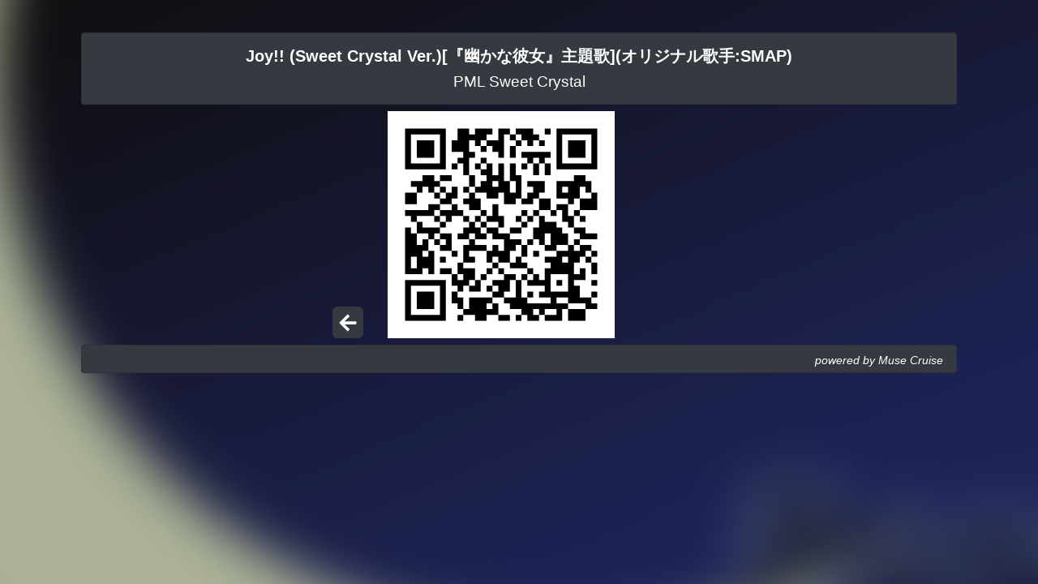

--- FILE ---
content_type: text/html; charset=UTF-8
request_url: https://mu-cru.link/2wv5035e/qr
body_size: 3459
content:
<!doctype html>
<html lang="ja">
<head>

  <script>(function(w,d,s,l,i){w[l]=w[l]||[];w[l].push({'gtm.start':
            new Date().getTime(),event:'gtm.js'});var f=d.getElementsByTagName(s)[0],
        j=d.createElement(s),dl=l!='dataLayer'?'&l='+l:'';j.async=true;j.src=
        'https://www.googletagmanager.com/gtm.js?id='+i+dl;f.parentNode.insertBefore(j,f);
    })(window,document,'script','dataLayer','GTM-P9JCRRT');</script>

<meta charset="utf-8">

<link rel="apple-touch-icon" sizes="180x180" href="https://mu-cru.link/common/img/apple-touch-icon.png">
<link rel="icon" href="https://mu-cru.link/common/img/favicon.ico">

<meta name="viewport" content="width=device-width, initial-scale=1, shrink-to-fit=no">
<meta name="csrf-token" content="oh5JGvHjMO5eG7ih098Id3pckGrq0hfFmmkcstwd">
<meta name="author" content="DEKIGOKORO LLC">

<link rel="stylesheet" type="text/css" href="https://mu-cru.link/common/css/bootstrap.min.css">
<link rel="stylesheet" type="text/css" href="https://mu-cru.link/common/css/common.css?v=20211208">

      <link rel="stylesheet" type="text/css" href="https://mu-cru.link/common/css/theme/cool.css?v=20211208">
  
  <title>Joy!! (Sweet Crystal Ver.)[『幽かな彼女』主題歌](オリジナル歌手:SMAP) - PML Sweet Crystal / QRコード | Muse Cruise Linkportal</title>
  <meta name="description" content="Joy!! (Sweet Crystal Ver.)[『幽かな彼女』主題歌](オリジナル歌手:SMAP) - PML Sweet Crystal 各配信サイトへのQRコードを表示、ダウンロード">
</head>

<body>
<noscript><iframe src="https://www.googletagmanager.com/ns.html?id=GTM-P9JCRRT"
                  height="0" width="0" style="display:none;visibility:hidden"></iframe></noscript>
  <div id="bg"><img src="https://user.muse-cruise.jp/storage/jacket_thumbnails/4560284398027.jpg"></div>

<div class="container">

  
  <div class="card header px-4 py-3 mb-2 text-center">
    <h1>Joy!! (Sweet Crystal Ver.)[『幽かな彼女』主題歌](オリジナル歌手:SMAP)</h1>
    <h2>PML Sweet Crystal</h2>
  </div>

  
  <div class="row mx-2">
    <div class="col-lg-8 text-center text-lg-left" id="qr">
      <?xml version="1.0" encoding="UTF-8"?>
<svg xmlns="http://www.w3.org/2000/svg" version="1.1" width="280" height="280" viewBox="0 0 280 280"><rect x="0" y="0" width="280" height="280" fill="#ffffff"/><g transform="scale(7.179)"><g transform="translate(3,3)"><path fill-rule="evenodd" d="M9 0L9 2L8 2L8 4L10 4L10 5L9 5L9 6L8 6L8 7L9 7L9 6L10 6L10 8L11 8L11 10L10 10L10 11L11 11L11 12L10 12L10 13L11 13L11 14L13 14L13 15L12 15L12 16L11 16L11 15L10 15L10 14L9 14L9 13L8 13L8 12L9 12L9 10L8 10L8 11L7 11L7 10L6 10L6 9L8 9L8 8L6 8L6 9L5 9L5 8L3 8L3 9L1 9L1 10L2 10L2 11L0 11L0 13L2 13L2 11L3 11L3 10L4 10L4 11L5 11L5 12L6 12L6 13L4 13L4 14L0 14L0 15L1 15L1 16L2 16L2 18L1 18L1 17L0 17L0 25L3 25L3 24L4 24L4 25L5 25L5 21L4 21L4 19L5 19L5 20L6 20L6 21L8 21L8 22L9 22L9 21L8 21L8 18L6 18L6 17L7 17L7 16L8 16L8 15L10 15L10 16L11 16L11 17L10 17L10 18L9 18L9 19L11 19L11 20L10 20L10 23L9 23L9 25L8 25L8 24L6 24L6 25L8 25L8 27L9 27L9 28L8 28L8 30L9 30L9 31L10 31L10 32L9 32L9 33L10 33L10 32L12 32L12 33L14 33L14 32L16 32L16 33L18 33L18 32L16 32L16 30L15 30L15 29L17 29L17 30L18 30L18 31L20 31L20 32L19 32L19 33L20 33L20 32L21 32L21 33L23 33L23 32L24 32L24 33L27 33L27 31L28 31L28 33L31 33L31 31L33 31L33 30L32 30L32 29L33 29L33 28L32 28L32 29L30 29L30 27L29 27L29 26L31 26L31 24L30 24L30 25L29 25L29 23L30 23L30 22L31 22L31 23L32 23L32 25L33 25L33 23L32 23L32 22L33 22L33 21L32 21L32 20L30 20L30 19L33 19L33 18L31 18L31 17L29 17L29 15L30 15L30 16L31 16L31 15L30 15L30 14L33 14L33 11L32 11L32 9L31 9L31 8L29 8L29 9L26 9L26 12L28 12L28 13L26 13L26 14L25 14L25 12L23 12L23 11L24 11L24 9L21 9L21 10L22 10L22 11L21 11L21 12L20 12L20 8L19 8L19 6L18 6L18 9L17 9L17 6L16 6L16 8L15 8L15 6L14 6L14 5L13 5L13 6L12 6L12 7L13 7L13 8L14 8L14 9L13 9L13 10L12 10L12 8L11 8L11 5L12 5L12 4L11 4L11 2L12 2L12 3L13 3L13 4L14 4L14 3L15 3L15 4L16 4L16 5L17 5L17 1L18 1L18 2L19 2L19 3L18 3L18 5L19 5L19 3L20 3L20 2L21 2L21 3L22 3L22 2L23 2L23 3L24 3L24 2L23 2L23 1L22 1L22 0L19 0L19 1L18 1L18 0L16 0L16 2L14 2L14 1L15 1L15 0L12 0L12 1L11 1L11 0ZM24 0L24 1L25 1L25 0ZM19 1L19 2L20 2L20 1ZM13 2L13 3L14 3L14 2ZM20 4L20 5L21 5L21 6L20 6L20 7L21 7L21 6L22 6L22 8L23 8L23 6L24 6L24 8L25 8L25 6L24 6L24 5L25 5L25 4ZM22 5L22 6L23 6L23 5ZM13 6L13 7L14 7L14 6ZM15 9L15 10L16 10L16 9ZM18 9L18 11L19 11L19 9ZM5 10L5 11L6 11L6 12L7 12L7 11L6 11L6 10ZM11 10L11 11L12 11L12 12L13 12L13 14L14 14L14 15L13 15L13 16L12 16L12 17L13 17L13 18L14 18L14 19L12 19L12 18L11 18L11 19L12 19L12 20L14 20L14 21L11 21L11 22L12 22L12 23L10 23L10 24L12 24L12 26L11 26L11 27L10 27L10 28L9 28L9 29L10 29L10 31L11 31L11 29L15 29L15 28L16 28L16 27L15 27L15 26L17 26L17 25L19 25L19 26L18 26L18 28L17 28L17 29L19 29L19 26L20 26L20 29L21 29L21 30L25 30L25 29L23 29L23 28L24 28L24 27L21 27L21 26L22 26L22 25L23 25L23 26L24 26L24 24L25 24L25 23L24 23L24 22L26 22L26 21L28 21L28 20L29 20L29 21L30 21L30 20L29 20L29 19L30 19L30 18L29 18L29 17L28 17L28 16L27 16L27 14L26 14L26 15L25 15L25 14L23 14L23 12L22 12L22 13L20 13L20 12L19 12L19 13L17 13L17 11L16 11L16 12L14 12L14 11L12 11L12 10ZM27 10L27 11L28 11L28 10ZM30 10L30 12L29 12L29 13L28 13L28 15L29 15L29 14L30 14L30 12L32 12L32 11L31 11L31 10ZM6 13L6 14L5 14L5 15L2 15L2 16L3 16L3 17L6 17L6 16L7 16L7 15L6 15L6 14L8 14L8 13ZM15 13L15 15L14 15L14 16L13 16L13 17L14 17L14 18L15 18L15 19L17 19L17 21L16 21L16 20L15 20L15 21L14 21L14 23L15 23L15 24L14 24L14 25L13 25L13 26L12 26L12 27L11 27L11 28L13 28L13 26L14 26L14 25L15 25L15 24L16 24L16 25L17 25L17 24L16 24L16 23L18 23L18 24L21 24L21 25L20 25L20 26L21 26L21 25L22 25L22 24L21 24L21 23L20 23L20 22L21 22L21 20L22 20L22 19L23 19L23 20L24 20L24 21L26 21L26 20L28 20L28 18L27 18L27 17L26 17L26 16L24 16L24 15L23 15L23 14L22 14L22 15L21 15L21 14L20 14L20 15L19 15L19 16L20 16L20 17L18 17L18 18L16 18L16 17L17 17L17 15L16 15L16 13ZM5 15L5 16L6 16L6 15ZM20 15L20 16L21 16L21 17L20 17L20 18L18 18L18 19L20 19L20 20L19 20L19 21L18 21L18 23L19 23L19 22L20 22L20 20L21 20L21 19L22 19L22 17L23 17L23 15L22 15L22 16L21 16L21 15ZM14 16L14 17L16 17L16 16ZM2 18L2 20L3 20L3 19L4 19L4 18ZM5 18L5 19L6 19L6 20L7 20L7 19L6 19L6 18ZM24 18L24 20L25 20L25 18ZM3 21L3 22L4 22L4 21ZM22 21L22 22L23 22L23 21ZM31 21L31 22L32 22L32 21ZM1 22L1 24L2 24L2 22ZM6 22L6 23L7 23L7 22ZM15 22L15 23L16 23L16 22ZM27 22L27 23L28 23L28 22ZM9 25L9 26L10 26L10 25ZM25 25L25 28L28 28L28 25ZM26 26L26 27L27 27L27 26ZM32 26L32 27L33 27L33 26ZM14 27L14 28L15 28L15 27ZM21 28L21 29L22 29L22 28ZM26 29L26 30L28 30L28 31L31 31L31 30L28 30L28 29ZM14 30L14 31L15 31L15 30ZM22 31L22 32L23 32L23 31ZM24 31L24 32L26 32L26 31ZM0 0L0 7L7 7L7 0ZM1 1L1 6L6 6L6 1ZM2 2L2 5L5 5L5 2ZM26 0L26 7L33 7L33 0ZM27 1L27 6L32 6L32 1ZM28 2L28 5L31 5L31 2ZM0 26L0 33L7 33L7 26ZM1 27L1 32L6 32L6 27ZM2 28L2 31L5 31L5 28Z" fill="#000000"/></g></g></svg>

    </div>
    <div class="col-lg-4 d-flex align-items-end justify-content-lg-end order-lg-first">
      <a href="https://mu-cru.link/2wv5035e">
        <div class="lp-icon_nav">
          
          <svg aria-hidden="true" focusable="false" data-prefix="fas" data-icon="arrow-left" class="svg-inline--fa fa-arrow-left fa-w-14" role="img" xmlns="http://www.w3.org/2000/svg" viewBox="0 0 448 512">
            <path fill="currentColor" d="M257.5 445.1l-22.2 22.2c-9.4 9.4-24.6 9.4-33.9 0L7 273c-9.4-9.4-9.4-24.6 0-33.9L201.4 44.7c9.4-9.4 24.6-9.4 33.9 0l22.2 22.2c9.5 9.5 9.3 25-.4 34.3L136.6 216H424c13.3 0 24 10.7 24 24v32c0 13.3-10.7 24-24 24H136.6l120.5 114.8c9.8 9.3 10 24.8.4 34.3z"></path>
          </svg>
        </div>
      </a>
    </div>
  </div>

  <div class="card footer pt-2 pb-1 px-3 mt-2 text-right">
  <a href="https://muse-cruise.jp" id="signature">powered by Muse Cruise</a>
</div>

  <script src="https://code.jquery.com/jquery-3.6.0.min.js" integrity="sha256-/xUj+3OJU5yExlq6GSYGSHk7tPXikynS7ogEvDej/m4=" crossorigin="anonymous"></script>
<script src="https://cdnjs.cloudflare.com/ajax/libs/popper.js/1.12.9/umd/popper.min.js" integrity="sha384-ApNbgh9B+Y1QKtv3Rn7W3mgPxhU9K/ScQsAP7hUibX39j7fakFPskvXusvfa0b4Q" crossorigin="anonymous"></script>
<script src="https://mu-cru.link/common/js/bootstrap.min.js"></script>
<script>
  $.ajaxSetup({
    headers: {
      'X-CSRF-TOKEN': $('meta[name="csrf-token"]').attr('content')
    }
  });

  let width = window.innerWidth; /*window初期幅*/
  const isPc = width >= 768;
</script>
  <script>
    const qr = document.querySelector("#qr svg");
    qr.addEventListener('click', function () {
      window.location.href = "https://mu-cru.link/2wv5035e/qr_dl";
    })
  </script>

</div>
</body>
</html>


--- FILE ---
content_type: text/css
request_url: https://mu-cru.link/common/css/common.css?v=20211208
body_size: 937
content:
@charset "UTF-8";
.container {
    padding: 40px 30px 16px 30px;
}

.site {
    min-height: 64px;
    padding: 13px;
    margin: 2px 0;
    cursor: pointer;
}

.comment {
    margin-top: 12px;
    padding: 20px 30px;
    font-size: 14px;
}

/*ヘッダータイトル*/
h1 {
    font-size: 1.25rem;
    font-weight: 800;
}
/*ヘッダーアーティスト*/
h2 {
    font-size: 1.2rem;
    font-weight: 400;
    margin-bottom: 0;
}

/*作品について*/
.comment h3 {
    font-size: 18px;
    font-weight: 400;
    transform: skewX(-14deg);
    border-bottom: 1px solid;
    max-width: 360px;
    padding: 0 0 4px 0;
    margin-bottom:20px;
}

/*Artist, Label*/
.comment h4 {
    font-size: 14px;
    font-weight: 400;
    font-style: italic;
    border-bottom: 1px solid;
    max-width: 280px;
    padding: 0;
    margin-bottom:3px;
}

/*アーティスト、レーベル名*/
.comment h5 {
    font-size: 16px;
    font-weight: 800;
    margin-bottom:10px;
}

.preorder_notice {
    font-weight: bold;
    color: #dc3545;
    transform: skewX(-14deg);
}
.site .preorder_notice:hover {
    border: none;
}

.preorder_notice.before_preorder {
    top: 10px;
    right: 10px;
}

.header {}

.footer {
    font-size: 75%;
}

#signature {
    color: #FFFFFF;
    font-size: 0.9rem;
    text-decoration: none;
    font-style: italic;
}


/*　背景処理　*/
#bg {
    position: fixed;
    top: -95% !important;
    left: -95% !important;
    width: 290% !important;
    height: 290% !important;
    /*-ms-transform: translate3d(0, 0, 0);*/
    /*-moz-transform: translate3d(0, 0, 0);*/
    /*-webkit-transform: translate3d(0, 0, 0);*/
}

#bg img {
    position: absolute;
    top: 0;
    left: 0;
    right: 0;
    bottom: 0;
    margin: auto;
    min-width: 55%;
    min-height: 55%;
    filter: blur(30px);
    -webkit-filter: blur(30px);
    -moz-filter: blur(30px);
    opacity: 0.7;
}

.modal-content {
    background-color: #545454;
}
.modal-body {
    padding: 0;
}
.modal-body img {
    width: 500px;
    opacity: 0.2;
}

#modal-notice {
    padding: 0;
    position: absolute;
    top: 50%;
    right: 0;
    transform: translate(0%, -50%) skewX(-14deg);

    color: #ffffff;
    font-weight: bold;
}

.qr {
    z-index: 1;
}

.js_qr svg {
    cursor: pointer;
}

.lp-icon_nav {
    border-radius: 6px;
    padding:6px;
}

.lp-icon_nav svg{
    width: 24px;
    height: 24px;
}

.lp-icon_brand {
    width: 29px;
    cursor: pointer;
}

/*ブランドアイコンの色*/
.fa-twitter-square {
    color: #55acee;
}
.fa-facebook-square {
    color: #3B5998;
}
.fa-line {
    color: #1dcd00;
}


--- FILE ---
content_type: text/css
request_url: https://mu-cru.link/common/css/theme/cool.css?v=20211208
body_size: 615
content:
@charset "UTF-8";


.site {
    border: 1px solid gray;
    background-color: #f0f0f0;
    border-radius: 5px;
    color: #202020;
}

.comment {
    background-color: rgba(52,58,64,0.9);
    border-radius: 5px;
    color: #f0f0f0;
}

.comment a {
    color: #93aaf1;
}
.comment a:hover {
    color: #bfcbf1;
}

.site:hover,
.touchstart {
    background-color: #e8e8e8;
}

#bg {
    background-color: #000000;
}

.header,
.footer {
    background-color: #343a40;
    color: white;
}

.lp-icon_nav {
    background-color: #343a40;
    border: 1px solid #343a40;
    color: #ffffff;
}
.lp-icon_nav:hover {
    background-color: #202326;
    border: 1px solid #202326;
    color: #eaeaec;
}

#signature {
    color: #FFFFFF;
}
